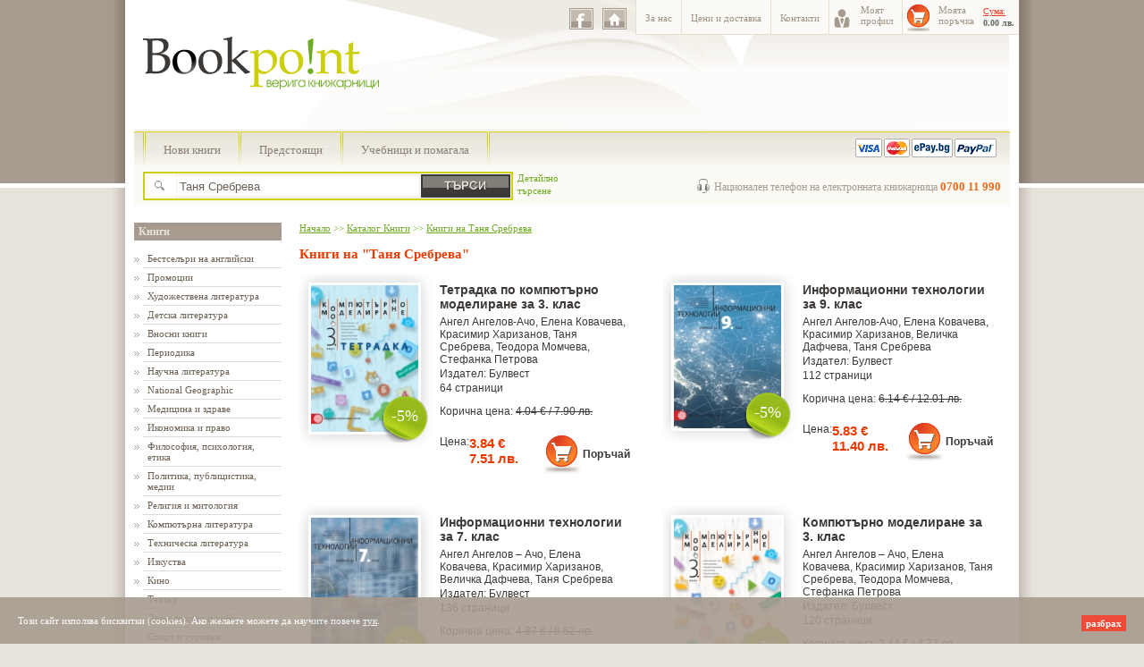

--- FILE ---
content_type: text/html; charset=UTF-8
request_url: https://www.bookpoint.bg/?cid=3&where=author&search_q=%D0%A2%D0%B0%D0%BD%D1%8F+%D0%A1%D1%80%D0%B5%D0%B1%D1%80%D0%B5%D0%B2%D0%B0
body_size: 5322
content:
<!DOCTYPE html
     PUBLIC "-//W3C//DTD XHTML 1.0 Transitional//EN"
     "http://www.w3.org/TR/xhtml1/DTD/xhtml1-transitional.dtd">
<html xmlns="http://www.w3.org/1999/xhtml" xml:lang="bg" lang="bg">

<head>
	<meta http-equiv="Content-Type" content="text/html; charset=UTF-8" />
	<meta http-equiv="Content-Style-Type" content="text/css" />
	<meta name="Description" content="Всички книги на Таня Сребрева с 15% отстъпка, само в онлайн книжарница Bookpoint!" />

	
	<link rel="icon" type="image/ico" href="favicon.ico"></link>
	<link rel="shortcut icon" href="favicon.ico"></link>
	<title>Книги на Таня Сребрева в книжарница Bookpoint</title>
	
	<link href='//fonts.googleapis.com/css?family=PT+Sans&subset=latin,cyrillic' rel='stylesheet' type='text/css'>

	<link rel="stylesheet" type="text/css"  href="/lib.css?v=6" />
	<script language="JavaScript" type="text/javascript" src="/js/jquery-1.7.1.js"></script>
	<script language="JavaScript" type="text/javascript" src="/js/swfobject.js"></script>
	<script language="JavaScript" type="text/javascript" src="/js/lib.js?v=3"></script>

	 
    
    <script type="text/javascript">
     (function(i,s,o,g,r,a,m){i['GoogleAnalyticsObject']=r;i[r]=i[r]||function(){
      (i[r].q=i[r].q||[]).push(arguments)},i[r].l=1*new Date();a=s.createElement(o),
      m=s.getElementsByTagName(o)[0];a.async=1;a.src=g;m.parentNode.insertBefore(a,m)
      })(window,document,'script','//www.google-analytics.com/analytics.js','ga');
    
      ga('create', 'UA-38039909-1', {'cookieDomain': 'bookpoint.bg', 'siteSpeedSampleRate': 100});
      ga('require', 'displayfeatures');           
               
      ga('send', 'pageview'); 
            
  
    </script>
	</head>   

<body>
<!-- FACEBOOK SDK -->
<div id="fb-root"></div>
<script>(function(d, s, id) {
  var js, fjs = d.getElementsByTagName(s)[0];
  if (d.getElementById(id)) return;
  js = d.createElement(s); js.id = id;
  js.src = "//connect.facebook.net/en_US/all.js#xfbml=1";
  fjs.parentNode.insertBefore(js, fjs);
}(document, 'script', 'facebook-jssdk'));</script>
<!-- FACEBOOK SDK -->

<div class="bgr1">
<div class="bgr2">
<div class="bgr3">
<center>
<div class="MainContainer">
	<div class="HeaderBP">
		<table cellpadding="0" cellspacing="0" border="0" style="width:100%;">
		<tr valign="top" >
			<td style="width:409px; padding:10px 0 0 10px;"><a href="/" title="Bookpo!nt"><img src="/i/logo-clean.png" alt="Bookpoint" /></a></td>
			<td style="width:561px; padding-top:70px;">
				<div class="topRightBoxNav">
					<table cellpadding="0" cellspacing="0" border="0">
						<tr>
							<td class="withOutBgr"><a href="http://www.facebook.com/pages/%D0%92%D0%B5%D1%80%D0%B8%D0%B3%D0%B0-%D0%9A%D0%BD%D0%B8%D0%B6%D0%B0%D1%80%D0%BD%D0%B8%D1%86%D0%B8-BookPont/124674667645380" title="facebook" class="fbIco" target="_blank"></a></td>
							<td class="withOutBgr"><a href="/" title="Начало" class="homeIco" target="_self"></a></td>

							<td><a href='/?cid=63' target='_self'>За нас</a></td><td><a href='/?cid=81' target='_self'>Цени и доставка</a></td><td><a href='/?cid=65' target='_self'>Контакти</a></td>
							<td><a href="/?cid=15" class="memberIco">Моят<br />профил</a></td>
							<td><a href="/?cid=10" class="orderIco" rel="nofollow">Моята<br />поръчка</a></td>
							<td class="withOutPad"><span class='scInfoTxt'>Сума:</span><br /><span class='scInfoNumb'>0.00 лв.</span></td>
						</tr>
					</table>
				</div>
			</td>
		</tr>
		</table>
	</div>
	<div class="topLinks">
		<div class="topNavLinks">
			<div class='menuSep'></div><a  href='/?cid=6' target='_self'>Нови книги</a><div class='menuSep'></div><a  href='/?cid=5' target='_self'>Предстоящи</a><div class='menuSep'></div><a  href='/?cid=90' target='_self'>Учебници и помагала</a><div class='menuSep'></div><div class="payicons"></div>		</div>

		<div class="topSearchBox">
			<form method="get" action="/search.html">
				<!--<input type="hidden" name="cid" value="3" />-->
				<div class="searchIcon"></div>
				<input class="searchTxt" type="text" name="search_q" value="Таня Сребрева" />
				<input class="searchBtn" type="submit" value="" />
			</form>
		</div>

		<div class="advSearchBox">
			<a href="/?cid=19">Детайлно<br> търсене</a>
		</div>

		<div class="phoneNBox">Национален телефон на електронната книжарница <span>0700 11 990</span></div>

		<div style="clear:both;"></div>

	</div>

    

    

	<div id="MiddleCont">
	<table cellpadding="0" cellspacing="0" width="100%" border="0">
	<tr valign="top">
		<td class="LeftNav">
					<div class="Title"><a style="color:#E7E2DA;" href="/?cid=3">Книги</a></div><div class="LeftMenu"><div class="level1 first">

<a href="/?cid=3&amp;cat=399" class="level1 first">Бестселъри на английски</a>
</div>
<div class="level1">

<a href="/?cid=3&amp;cat=274" class="level1">Промоции</a>
</div>
<div class="level1">

<a href="/?cid=3&amp;cat=2" class="level1">Художествена литература</a>
</div>
<div class="level1">

<a href="/?cid=3&amp;cat=163" class="level1">Детска литература</a>
</div>
<div class="level1">

<a href="/?cid=3&amp;cat=295" class="level1">Вносни книги</a>
</div>
<div class="level1">

<a href="/?cid=3&amp;cat=208" class="level1">Периодика</a>
</div>
<div class="level1">

<a href="/?cid=3&amp;cat=22" class="level1">Научна литература</a>
</div>
<div class="level1">

<a href="/?cid=3&amp;cat=268" class="level1">National Geographic</a>
</div>
<div class="level1">

<a href="/?cid=3&amp;cat=47" class="level1">Медицина и здраве</a>
</div>
<div class="level1">

<a href="/?cid=3&amp;cat=93" class="level1">Икономика и право</a>
</div>
<div class="level1">

<a href="/?cid=3&amp;cat=111" class="level1">Философия, психология, етика</a>
</div>
<div class="level1">

<a href="/?cid=3&amp;cat=168" class="level1">Политика, публицистика, медии</a>
</div>
<div class="level1">

<a href="/?cid=3&amp;cat=106" class="level1">Религия и митология</a>
</div>
<div class="level1">

<a href="/?cid=3&amp;cat=55" class="level1">Компютърна литература</a>
</div>
<div class="level1">

<a href="/?cid=3&amp;cat=85" class="level1">Техническа литература</a>
</div>
<div class="level1">

<a href="/?cid=3&amp;cat=133" class="level1">Изкуства</a>
</div>
<div class="level1">

<a href="/?cid=3&amp;cat=148" class="level1">Кино</a>
</div>
<div class="level1">

<a href="/?cid=3&amp;cat=151" class="level1">Театър</a>
</div>
<div class="level1">

<a href="/?cid=3&amp;cat=118" class="level1">Домакинство и хоби</a>
</div>
<div class="level1">

<a href="/?cid=3&amp;cat=132" class="level1">Спорт и туризъм</a>
</div>
<div class="level1">

<a href="/?cid=3&amp;cat=157" class="level1">Енциклопедии</a>
</div>
<div class="level1">

<a href="/?cid=3&amp;cat=207" class="level1">Географски карти</a>
</div>
<div class="level1">

<a href="/?cid=3&amp;cat=15" class="level1">Чуждоезикова литература</a>
</div>
<div class="level1 last">

<a href="/?cid=3&amp;cat=162" class="level1 last">Образование, учебници</a>
</div>
</div>			<div style="padding-left:5px;">
			<a href="/?cid=30" title="Абонамент за бюлетин" style="margin-top:10px;"><img src="/i/ctx/bulletin.png" alt="Абонамент за бюлетин"/></a>
						</div>

		</td>

		<td class="BodyTd">
			<div id="BodyContainer">
		<!-- body Col -->
		<div class="crumbpath crumbpath_blue"><a href="/?cid=41">Начало</a> &gt;&gt; <a href="/?cid=3">Каталог Книги</a> &gt;&gt; <a href="/?cid=3&amp;where=author&amp;search_q=%D0%A2%D0%B0%D0%BD%D1%8F+%D0%A1%D1%80%D0%B5%D0%B1%D1%80%D0%B5%D0%B2%D0%B0">Книги на Таня Сребрева</a></div><h1>Книги на "Таня Сребрева"</h1><table class="ListBoxItemTable" cellspacing="0" cellpadding="0" border="0"><tr class='odd first tr1'>
<td class='odd first td1'><div class="ListBoxItem">
	<a href="/%D0%BA%D0%BD%D0%B8%D0%B3%D0%B8/%D0%A2%D0%B5%D1%82%D1%80%D0%B0%D0%B4%D0%BA%D0%B0-%D0%BF%D0%BE-%D0%BA%D0%BE%D0%BC%D0%BF%D1%8E%D1%82%D1%8A%D1%80%D0%BD%D0%BE-%D0%BC%D0%BE%D0%B4%D0%B5%D0%BB%D0%B8%D1%80%D0%B0%D0%BD%D0%B5-%D0%B7%D0%B0-3-%D0%BA%D0%BB%D0%B0%D1%81-106093.htm" class="ListBoxItemImgC" title="Тетрадка по компютърно моделиране за 3. клас">
		<img src="/files/mf/books/106093_pic_m.jpg" alt="Тетрадка по компютърно моделиране за 3. клас" width="120" style="width:120px"/>
		<div class='ListBoxItemPercentD'>-5%</div>
	</a>
	<div class="ListBoxItemInfo">
		<h3 class="ListBoxItemTitle"><a href="/%D0%BA%D0%BD%D0%B8%D0%B3%D0%B8/%D0%A2%D0%B5%D1%82%D1%80%D0%B0%D0%B4%D0%BA%D0%B0-%D0%BF%D0%BE-%D0%BA%D0%BE%D0%BC%D0%BF%D1%8E%D1%82%D1%8A%D1%80%D0%BD%D0%BE-%D0%BC%D0%BE%D0%B4%D0%B5%D0%BB%D0%B8%D1%80%D0%B0%D0%BD%D0%B5-%D0%B7%D0%B0-3-%D0%BA%D0%BB%D0%B0%D1%81-106093.htm">Тетрадка по компютърно моделиране за 3. клас</a></h3>
		
		<div class='author'><a href='/?cid=3&amp;where=author&amp;search_q=%D0%90%D0%BD%D0%B3%D0%B5%D0%BB+%D0%90%D0%BD%D0%B3%D0%B5%D0%BB%D0%BE%D0%B2-%D0%90%D1%87%D0%BE'>Ангел Ангелов-Ачо</a>, <a href='/?cid=3&amp;where=author&amp;search_q=%D0%95%D0%BB%D0%B5%D0%BD%D0%B0+%D0%9A%D0%BE%D0%B2%D0%B0%D1%87%D0%B5%D0%B2%D0%B0'>Елена Ковачева</a>, <a href='/?cid=3&amp;where=author&amp;search_q=%D0%9A%D1%80%D0%B0%D1%81%D0%B8%D0%BC%D0%B8%D1%80+%D0%A5%D0%B0%D1%80%D0%B8%D0%B7%D0%B0%D0%BD%D0%BE%D0%B2'>Красимир Харизанов</a>, <a href='/?cid=3&amp;where=author&amp;search_q=%D0%A2%D0%B0%D0%BD%D1%8F+%D0%A1%D1%80%D0%B5%D0%B1%D1%80%D0%B5%D0%B2%D0%B0'>Таня Сребрева</a>, <a href='/?cid=3&amp;where=author&amp;search_q=%D0%A2%D0%B5%D0%BE%D0%B4%D0%BE%D1%80%D0%B0+%D0%9C%D0%BE%D0%BC%D1%87%D0%B5%D0%B2%D0%B0'>Теодора Момчева</a>, <a href='/?cid=3&amp;where=author&amp;search_q=%D0%A1%D1%82%D0%B5%D1%84%D0%B0%D0%BD%D0%BA%D0%B0+%D0%9F%D0%B5%D1%82%D1%80%D0%BE%D0%B2%D0%B0'>Стефанка Петрова</a></div>
		<div class='publisher'>Издател: <a href='/?cid=3&amp;where=publisher&amp;exact=&amp;search_q=%D0%91%D1%83%D0%BB%D0%B2%D0%B5%D1%81%D1%82'>Булвест</a></div>
		<div class='coverTypeAndPages'>64 страници</div>
		<div class='coverPrice'>Корична цена: <span>4.04 &euro;  / 7.90 лв.</span></div>
		<table class="ListBoxItemCashTbl" cellpadding='0' cellspacing='0' border='0'><tr>
			<td class="tdLs" style="display: flex;gap: 8px;align-items: flex-start; ">Цена: <div class='sellPrice'>3.84 &euro; <br>7.51 лв.</div> </td> <td class="tdRs"><div class="addToBasket"><a href='/?cid=10&amp;pt=0&amp;pid=106093'><img align="absmiddle" alt="Добави в кошница" src="/i/avbY.png" /></a><a href='/?cid=10&amp;pt=0&amp;pid=106093'>Поръчай</a></div></td>
		</tr></table>
	</div>
</div></td>
<td class='even last td2'><div class="ListBoxItem">
	<a href="/%D0%BA%D0%BD%D0%B8%D0%B3%D0%B8/%D0%98%D0%BD%D1%84%D0%BE%D1%80%D0%BC%D0%B0%D1%86%D0%B8%D0%BE%D0%BD%D0%BD%D0%B8-%D1%82%D0%B5%D1%85%D0%BD%D0%BE%D0%BB%D0%BE%D0%B3%D0%B8%D0%B8-%D0%B7%D0%B0-9-%D0%BA%D0%BB%D0%B0%D1%81-105841.htm" class="ListBoxItemImgC" title="Информационни технологии за 9. клас">
		<img src="/files/mf/books/105841_pic_m.jpg" alt="Информационни технологии за 9. клас" width="120" style="width:120px"/>
		<div class='ListBoxItemPercentD'>-5%</div>
	</a>
	<div class="ListBoxItemInfo">
		<h3 class="ListBoxItemTitle"><a href="/%D0%BA%D0%BD%D0%B8%D0%B3%D0%B8/%D0%98%D0%BD%D1%84%D0%BE%D1%80%D0%BC%D0%B0%D1%86%D0%B8%D0%BE%D0%BD%D0%BD%D0%B8-%D1%82%D0%B5%D1%85%D0%BD%D0%BE%D0%BB%D0%BE%D0%B3%D0%B8%D0%B8-%D0%B7%D0%B0-9-%D0%BA%D0%BB%D0%B0%D1%81-105841.htm">Информационни технологии за 9. клас</a></h3>
		
		<div class='author'><a href='/?cid=3&amp;where=author&amp;search_q=%D0%90%D0%BD%D0%B3%D0%B5%D0%BB+%D0%90%D0%BD%D0%B3%D0%B5%D0%BB%D0%BE%D0%B2-%D0%90%D1%87%D0%BE'>Ангел Ангелов-Ачо</a>, <a href='/?cid=3&amp;where=author&amp;search_q=%D0%95%D0%BB%D0%B5%D0%BD%D0%B0+%D0%9A%D0%BE%D0%B2%D0%B0%D1%87%D0%B5%D0%B2%D0%B0'>Елена Ковачева</a>, <a href='/?cid=3&amp;where=author&amp;search_q=%D0%9A%D1%80%D0%B0%D1%81%D0%B8%D0%BC%D0%B8%D1%80+%D0%A5%D0%B0%D1%80%D0%B8%D0%B7%D0%B0%D0%BD%D0%BE%D0%B2'>Красимир Харизанов</a>, <a href='/?cid=3&amp;where=author&amp;search_q=%D0%92%D0%B5%D0%BB%D0%B8%D1%87%D0%BA%D0%B0+%D0%94%D0%B0%D1%84%D1%87%D0%B5%D0%B2%D0%B0'>Величка Дафчева</a>, <a href='/?cid=3&amp;where=author&amp;search_q=%D0%A2%D0%B0%D0%BD%D1%8F+%D0%A1%D1%80%D0%B5%D0%B1%D1%80%D0%B5%D0%B2%D0%B0'>Таня Сребрева</a></div>
		<div class='publisher'>Издател: <a href='/?cid=3&amp;where=publisher&amp;exact=&amp;search_q=%D0%91%D1%83%D0%BB%D0%B2%D0%B5%D1%81%D1%82'>Булвест</a></div>
		<div class='coverTypeAndPages'>112 страници</div>
		<div class='coverPrice'>Корична цена: <span>6.14 &euro;  / 12.01 лв.</span></div>
		<table class="ListBoxItemCashTbl" cellpadding='0' cellspacing='0' border='0'><tr>
			<td class="tdLs" style="display: flex;gap: 8px;align-items: flex-start; ">Цена: <div class='sellPrice'>5.83 &euro; <br>11.40 лв.</div> </td> <td class="tdRs"><div class="addToBasket"><a href='/?cid=10&amp;pt=0&amp;pid=105841'><img align="absmiddle" alt="Добави в кошница" src="/i/avbY.png" /></a><a href='/?cid=10&amp;pt=0&amp;pid=105841'>Поръчай</a></div></td>
		</tr></table>
	</div>
</div></td>
</tr>
<tr class='even tr2'>
<td class='odd first td1'><div class="ListBoxItem">
	<a href="/%D0%BA%D0%BD%D0%B8%D0%B3%D0%B8/%D0%98%D0%BD%D1%84%D0%BE%D1%80%D0%BC%D0%B0%D1%86%D0%B8%D0%BE%D0%BD%D0%BD%D0%B8-%D1%82%D0%B5%D1%85%D0%BD%D0%BE%D0%BB%D0%BE%D0%B3%D0%B8%D0%B8-%D0%B7%D0%B0-7-%D0%BA%D0%BB%D0%B0%D1%81-105865.htm" class="ListBoxItemImgC" title="Информационни технологии  за 7. клас ">
		<img src="/files/mf/books/105865_pic_m.jpg" alt="Информационни технологии  за 7. клас " width="120" style="width:120px"/>
		<div class='ListBoxItemPercentD'>-5%</div>
	</a>
	<div class="ListBoxItemInfo">
		<h3 class="ListBoxItemTitle"><a href="/%D0%BA%D0%BD%D0%B8%D0%B3%D0%B8/%D0%98%D0%BD%D1%84%D0%BE%D1%80%D0%BC%D0%B0%D1%86%D0%B8%D0%BE%D0%BD%D0%BD%D0%B8-%D1%82%D0%B5%D1%85%D0%BD%D0%BE%D0%BB%D0%BE%D0%B3%D0%B8%D0%B8-%D0%B7%D0%B0-7-%D0%BA%D0%BB%D0%B0%D1%81-105865.htm">Информационни технологии  за 7. клас </a></h3>
		
		<div class='author'><a href='/?cid=3&amp;where=author&amp;search_q=%D0%90%D0%BD%D0%B3%D0%B5%D0%BB+%D0%90%D0%BD%D0%B3%D0%B5%D0%BB%D0%BE%D0%B2+%E2%80%93+%D0%90%D1%87%D0%BE'>Ангел Ангелов – Ачо</a>, <a href='/?cid=3&amp;where=author&amp;search_q=%D0%95%D0%BB%D0%B5%D0%BD%D0%B0+%D0%9A%D0%BE%D0%B2%D0%B0%D1%87%D0%B5%D0%B2%D0%B0'>Елена Ковачева</a>, <a href='/?cid=3&amp;where=author&amp;search_q=%D0%9A%D1%80%D0%B0%D1%81%D0%B8%D0%BC%D0%B8%D1%80+%D0%A5%D0%B0%D1%80%D0%B8%D0%B7%D0%B0%D0%BD%D0%BE%D0%B2'>Красимир Харизанов</a>, <a href='/?cid=3&amp;where=author&amp;search_q=%D0%92%D0%B5%D0%BB%D0%B8%D1%87%D0%BA%D0%B0+%D0%94%D0%B0%D1%84%D1%87%D0%B5%D0%B2%D0%B0'>Величка Дафчева</a>, <a href='/?cid=3&amp;where=author&amp;search_q=%D0%A2%D0%B0%D0%BD%D1%8F+%D0%A1%D1%80%D0%B5%D0%B1%D1%80%D0%B5%D0%B2%D0%B0'>Таня Сребрева</a></div>
		<div class='publisher'>Издател: <a href='/?cid=3&amp;where=publisher&amp;exact=&amp;search_q=%D0%91%D1%83%D0%BB%D0%B2%D0%B5%D1%81%D1%82'>Булвест</a></div>
		<div class='coverTypeAndPages'>136 страници</div>
		<div class='coverPrice'>Корична цена: <span>4.87 &euro;  / 9.52 лв.</span></div>
		<table class="ListBoxItemCashTbl" cellpadding='0' cellspacing='0' border='0'><tr>
			<td class="tdLs" style="display: flex;gap: 8px;align-items: flex-start; ">Цена: <div class='sellPrice'>4.62 &euro; <br>9.04 лв.</div> </td> <td class="tdRs"><div class="addToBasket"><a href='/?cid=10&amp;pt=0&amp;pid=105865'><img align="absmiddle" alt="Добави в кошница" src="/i/avbY.png" /></a><a href='/?cid=10&amp;pt=0&amp;pid=105865'>Поръчай</a></div></td>
		</tr></table>
	</div>
</div></td>
<td class='even last td2'><div class="ListBoxItem">
	<a href="/%D0%BA%D0%BD%D0%B8%D0%B3%D0%B8/%D0%9A%D0%BE%D0%BC%D0%BF%D1%8E%D1%82%D1%8A%D1%80%D0%BD%D0%BE-%D0%BC%D0%BE%D0%B4%D0%B5%D0%BB%D0%B8%D1%80%D0%B0%D0%BD%D0%B5-%D0%B7%D0%B0-3-%D0%BA%D0%BB%D0%B0%D1%81-105866.htm" class="ListBoxItemImgC" title="Компютърно моделиране за 3. клас">
		<img src="/files/mf/books/105866_pic_m.jpg" alt="Компютърно моделиране за 3. клас" width="120" style="width:120px"/>
		<div class='ListBoxItemPercentD'>-5%</div>
	</a>
	<div class="ListBoxItemInfo">
		<h3 class="ListBoxItemTitle"><a href="/%D0%BA%D0%BD%D0%B8%D0%B3%D0%B8/%D0%9A%D0%BE%D0%BC%D0%BF%D1%8E%D1%82%D1%8A%D1%80%D0%BD%D0%BE-%D0%BC%D0%BE%D0%B4%D0%B5%D0%BB%D0%B8%D1%80%D0%B0%D0%BD%D0%B5-%D0%B7%D0%B0-3-%D0%BA%D0%BB%D0%B0%D1%81-105866.htm">Компютърно моделиране за 3. клас</a></h3>
		
		<div class='author'><a href='/?cid=3&amp;where=author&amp;search_q=%D0%90%D0%BD%D0%B3%D0%B5%D0%BB+%D0%90%D0%BD%D0%B3%D0%B5%D0%BB%D0%BE%D0%B2+%E2%80%93+%D0%90%D1%87%D0%BE'>Ангел Ангелов – Ачо</a>, <a href='/?cid=3&amp;where=author&amp;search_q=%D0%95%D0%BB%D0%B5%D0%BD%D0%B0+%D0%9A%D0%BE%D0%B2%D0%B0%D1%87%D0%B5%D0%B2%D0%B0'>Елена Ковачева</a>, <a href='/?cid=3&amp;where=author&amp;search_q=%D0%9A%D1%80%D0%B0%D1%81%D0%B8%D0%BC%D0%B8%D1%80+%D0%A5%D0%B0%D1%80%D0%B8%D0%B7%D0%B0%D0%BD%D0%BE%D0%B2'>Красимир Харизанов</a>, <a href='/?cid=3&amp;where=author&amp;search_q=%D0%A2%D0%B0%D0%BD%D1%8F+%D0%A1%D1%80%D0%B5%D0%B1%D1%80%D0%B5%D0%B2%D0%B0'>Таня Сребрева</a>, <a href='/?cid=3&amp;where=author&amp;search_q=%D0%A2%D0%B5%D0%BE%D0%B4%D0%BE%D1%80%D0%B0+%D0%9C%D0%BE%D0%BC%D1%87%D0%B5%D0%B2%D0%B0'>Теодора Момчева</a>, <a href='/?cid=3&amp;where=author&amp;search_q=%D0%A1%D1%82%D0%B5%D1%84%D0%B0%D0%BD%D0%BA%D0%B0+%D0%9F%D0%B5%D1%82%D1%80%D0%BE%D0%B2%D0%B0'>Стефанка Петрова</a></div>
		<div class='publisher'>Издател: <a href='/?cid=3&amp;where=publisher&amp;exact=&amp;search_q=%D0%91%D1%83%D0%BB%D0%B2%D0%B5%D1%81%D1%82'>Булвест</a></div>
		<div class='coverTypeAndPages'>120 страници</div>
		<div class='coverPrice'>Корична цена: <span>2.44 &euro;  / 4.77 лв.</span></div>
		<table class="ListBoxItemCashTbl" cellpadding='0' cellspacing='0' border='0'><tr>
			<td class="tdLs" style="display: flex;gap: 8px;align-items: flex-start; ">Цена: <div class='sellPrice'>2.32 &euro; <br>4.54 лв.</div> </td> <td class="tdRs"><div class="addToBasket"><a href='/?cid=10&amp;pt=0&amp;pid=105866'><img align="absmiddle" alt="Добави в кошница" src="/i/avbY.png" /></a><a href='/?cid=10&amp;pt=0&amp;pid=105866'>Поръчай</a></div></td>
		</tr></table>
	</div>
</div></td>
</tr>
<tr class='odd last tr3'>
<td class='odd first td1'><div class="ListBoxItem">
	<a href="/%D0%BA%D0%BD%D0%B8%D0%B3%D0%B8/%D0%98%D0%BD%D1%84%D0%BE%D1%80%D0%BC%D0%B0%D1%86%D0%B8%D0%BE%D0%BD%D0%BD%D0%B8-%D1%82%D0%B5%D1%85%D0%BD%D0%BE%D0%BB%D0%BE%D0%B3%D0%B8%D0%B8-%D0%B7%D0%B0-8-%D0%BA%D0%BB%D0%B0%D1%81-101735.htm" class="ListBoxItemImgC" title="Информационни технологии за 8. клас">
		<img src="/files/mf/books/101735_pic_m.jpg" alt="Информационни технологии за 8. клас" width="120" style="width:120px"/>
		<div class='ListBoxItemPercentD'>-5%</div>
	</a>
	<div class="ListBoxItemInfo">
		<h3 class="ListBoxItemTitle"><a href="/%D0%BA%D0%BD%D0%B8%D0%B3%D0%B8/%D0%98%D0%BD%D1%84%D0%BE%D1%80%D0%BC%D0%B0%D1%86%D0%B8%D0%BE%D0%BD%D0%BD%D0%B8-%D1%82%D0%B5%D1%85%D0%BD%D0%BE%D0%BB%D0%BE%D0%B3%D0%B8%D0%B8-%D0%B7%D0%B0-8-%D0%BA%D0%BB%D0%B0%D1%81-101735.htm">Информационни технологии за 8. клас</a></h3>
		
		<div class='author'><a href='/?cid=3&amp;where=author&amp;search_q=%D0%93%D0%B0%D0%BB%D0%B8%D0%BD%D0%B0+%D0%9C%D0%BE%D0%BC%D1%87%D0%B5%D0%B2%D0%B0-%D0%93%D1%8A%D1%80%D0%B4%D0%B5%D0%B2%D0%B0'>Галина Момчева-Гърдева</a>, <a href='/?cid=3&amp;where=author&amp;search_q=%D0%95%D0%BB%D0%B5%D0%BD%D0%B0+%D0%9A%D0%BE%D0%B2%D0%B0%D1%87%D0%B5%D0%B2%D0%B0'>Елена Ковачева</a>, <a href='/?cid=3&amp;where=author&amp;search_q=%D0%90%D0%BD%D0%B3%D0%B5%D0%BB+%D0%90%D0%BD%D0%B3%D0%B5%D0%BB%D0%BE%D0%B2+-+%D0%90%D1%87%D0%BE'>Ангел Ангелов - Ачо</a>, <a href='/?cid=3&amp;where=author&amp;search_q=%D0%9A%D1%80%D0%B0%D1%81%D0%B8%D0%BC%D0%B8%D1%80+%D0%A5%D0%B0%D1%80%D0%B8%D0%B7%D0%B0%D0%BD%D0%BE%D0%B2'>Красимир Харизанов</a>, <a href='/?cid=3&amp;where=author&amp;search_q=%D0%92%D0%B5%D0%BB%D0%B8%D1%87%D0%BA%D0%B0+%D0%94%D0%B0%D1%84%D1%87%D0%B5%D0%B2%D0%B0'>Величка Дафчева</a>, <a href='/?cid=3&amp;where=author&amp;search_q=%D0%A2%D0%B0%D0%BD%D1%8F+%D0%A1%D1%80%D0%B5%D0%B1%D1%80%D0%B5%D0%B2%D0%B0'>Таня Сребрева</a></div>
		<div class='publisher'>Издател: <a href='/?cid=3&amp;where=publisher&amp;exact=&amp;search_q=%D0%91%D1%83%D0%BB%D0%B2%D0%B5%D1%81%D1%82'>Булвест</a></div>
		
		<div class='coverPrice'>Корична цена: <span>6.60 &euro;  / 12.91 лв.</span></div>
		<table class="ListBoxItemCashTbl" cellpadding='0' cellspacing='0' border='0'><tr>
			<td class="tdLs" style="display: flex;gap: 8px;align-items: flex-start; ">Цена: <div class='sellPrice'>6.27 &euro; <br>12.26 лв.</div> </td> <td class="tdRs"><div class="addToBasket"><a href='/?cid=10&amp;pt=0&amp;pid=101735'><img align="absmiddle" alt="Добави в кошница" src="/i/avbY.png" /></a><a href='/?cid=10&amp;pt=0&amp;pid=101735'>Поръчай</a></div></td>
		</tr></table>
	</div>
</div></td>
<td class='even last td2'><div class="ListBoxItem">
	<a href="/%D0%BA%D0%BD%D0%B8%D0%B3%D0%B8/%D0%A3%D1%81%D0%BF%D0%B5%D1%88%D0%BD%D0%B0-%D1%80%D0%B0%D0%B1%D0%BE%D1%82%D0%B0-%D1%81-%D0%B8%D0%BD%D1%82%D0%B5%D1%80%D0%B0%D0%BA%D1%82%D0%B8%D0%B2%D0%BD%D0%B0-%D0%B4%D1%8A%D1%81%D0%BA%D0%B0-66259.htm" class="ListBoxItemImgC" title="Успешна работа с интерактивна дъска">
		<img src="/files/mf/books/66259_pic_m.jpg" alt="Успешна работа с интерактивна дъска" width="120" style="width:120px"/>
		
	</a>
	<div class="ListBoxItemInfo">
		<h3 class="ListBoxItemTitle"><a href="/%D0%BA%D0%BD%D0%B8%D0%B3%D0%B8/%D0%A3%D1%81%D0%BF%D0%B5%D1%88%D0%BD%D0%B0-%D1%80%D0%B0%D0%B1%D0%BE%D1%82%D0%B0-%D1%81-%D0%B8%D0%BD%D1%82%D0%B5%D1%80%D0%B0%D0%BA%D1%82%D0%B8%D0%B2%D0%BD%D0%B0-%D0%B4%D1%8A%D1%81%D0%BA%D0%B0-66259.htm">Успешна работа с интерактивна дъска</a></h3>
		
		<div class='author'><a href='/?cid=3&amp;where=author&amp;search_q=%D0%90%D0%BD%D0%B3%D0%B5%D0%BB+%D0%90%D0%BD%D0%B3%D0%B5%D0%BB%D0%BE%D0%B2'>Ангел Ангелов</a>, <a href='/?cid=3&amp;where=author&amp;search_q=%D0%93%D0%B0%D0%BB%D0%B8%D0%BD%D0%B0+%D0%9C%D0%BE%D0%BC%D1%87%D0%B5%D0%B2%D0%B0-%D0%93%D1%8A%D1%80%D0%B4%D0%B5%D0%B2%D0%B0'>Галина Момчева-Гърдева</a>, <a href='/?cid=3&amp;where=author&amp;search_q=%D0%A2%D0%B0%D0%BD%D1%8F+%D0%A1%D1%80%D0%B5%D0%B1%D1%80%D0%B5%D0%B2%D0%B0'>Таня Сребрева</a></div>
		<div class='publisher'>Издател: <a href='/?cid=3&amp;where=publisher&amp;exact=&amp;search_q=%D0%A0%D0%90%D0%90%D0%91%D0%95+%D0%91%D1%8A%D0%BB%D0%B3%D0%B0%D1%80%D0%B8%D1%8F'>РААБЕ България</a></div>
		<div class='coverTypeAndPages'>Мекa корица, 128 страници</div>
		<div class='coverPrice'>Корична цена: <span>7.67 &euro;  / 15.00 лв.</span></div>
		<table class="ListBoxItemCashTbl" cellpadding='0' cellspacing='0' border='0'><tr>
			<td class="tdLs" style="display: flex;gap: 8px;align-items: flex-start; ">Цена: <div class='sellPrice'>7.67 &euro; <br>15.00 лв.</div> </td> <td class="tdRs"><div class="addToBasket"><img align="absmiddle" alt="Изчерпана" src="/i/avbN.png" />Изчерпана</div></td>
		</tr></table>
	</div>
</div></td>
</tr>
</table>
<div style="text-align:right; padding:10px 0px;"><a href="#">Нагоре</a></div>		</div>
		<div style="clear:both;"></div>
				</td>
	</tr>

	</table>
	</div>

	<div id="FooterCont">
		<div class="footer">

			<a href='/' target='_self'>Начало</a>&nbsp;&nbsp;|&nbsp;&nbsp<a href='/?cid=63' target='_self'>За нас</a>&nbsp;&nbsp;|&nbsp;&nbsp<a href='/?cid=64' target='_self'>Помощ/ Общи условия</a>&nbsp;&nbsp;|&nbsp;&nbsp<a href='/?cid=65' target='_self'>Контакти</a>&nbsp;&nbsp;|&nbsp;&nbsp<a href='/?cid=66' target='_self'>Доставки в чужбина</a>&nbsp;&nbsp;|&nbsp;&nbsp<a href="#" onclick="add_to_favourite(); return false;" rel="nofollow">Добави към Favorites</a>&nbsp;&nbsp;|&nbsp;&nbsp<a href='/?cid=37' target='_self'>Всички категории</a>
		</div>
		<div class="footerBottomBox">
			<table cellpadding="0" cellspacing="0" border="0">
			<tr>
				<td><div class="contactsTplBox">За контакти: <a href="mailto:eshop@bookpoint.bg">eshop@bookpoint.bg</a></div></td>
				<td>&copy; 2012 Bookpoint (server 2)</td>
				<td><div id="ITTILogo"><a href="http://www.StudioITTI.com/" target="_blank" title="Уеб дизайн и изработка на интернет сайт от Студио ИТТИ - Уеб базирани решения"><img src="/i/itti.gif" alt="Уеб дизайн и изработка на интернет сайт от Студио ИТТИ - Уеб базирани решения" /></a></div></td>
			</tr>
			</table>
		</div>
	</div>

</div>
</center>
</div>
</div>
</div> 

<div class="cookiewarning"><p>Този сайт използва бисквитки (cookies). Ако желаете можете да научите повече <a href="http://www.bookpoint.bg/?cid=102" target="_blank">тук</a>.<a href="" class="cw-close">разбрах</a></p></div>
<style>

.cookiewarning {  
    display:block;
	position:fixed;
	bottom:0;
	left:0;
	background:#A79B8F;
	opacity:0.9;
	z-index:1000;
    width:100%;
}
.cookiewarning p {color:#fff;padding: 20px 100px 20px 20px;;margin: 0;}
.cookiewarning a {color:#fff;text-decoration:underline;}
.cookiewarning .cw-close {display:block;background:#EF3B26;position: absolute;top:20px;right:20px;font-weight:bold;text-decoration:none;padding:3px 5px;}
</style>
 
</body> 
</html>

--- FILE ---
content_type: text/plain
request_url: https://www.google-analytics.com/j/collect?v=1&_v=j102&a=709815431&t=pageview&_s=1&dl=https%3A%2F%2Fwww.bookpoint.bg%2F%3Fcid%3D3%26where%3Dauthor%26search_q%3D%25D0%25A2%25D0%25B0%25D0%25BD%25D1%258F%2B%25D0%25A1%25D1%2580%25D0%25B5%25D0%25B1%25D1%2580%25D0%25B5%25D0%25B2%25D0%25B0&ul=en-us%40posix&dt=%D0%9A%D0%BD%D0%B8%D0%B3%D0%B8%20%D0%BD%D0%B0%20%D0%A2%D0%B0%D0%BD%D1%8F%20%D0%A1%D1%80%D0%B5%D0%B1%D1%80%D0%B5%D0%B2%D0%B0%20%D0%B2%20%D0%BA%D0%BD%D0%B8%D0%B6%D0%B0%D1%80%D0%BD%D0%B8%D1%86%D0%B0%20Bookpoint&sr=1280x720&vp=1280x720&_u=IGBAgAABAAAAACAAI~&jid=639791736&gjid=919735495&cid=760547989.1768518663&tid=UA-38039909-1&_gid=1147843685.1768518663&_slc=1&z=484016546
body_size: -450
content:
2,cG-DDB6ZJN0YP